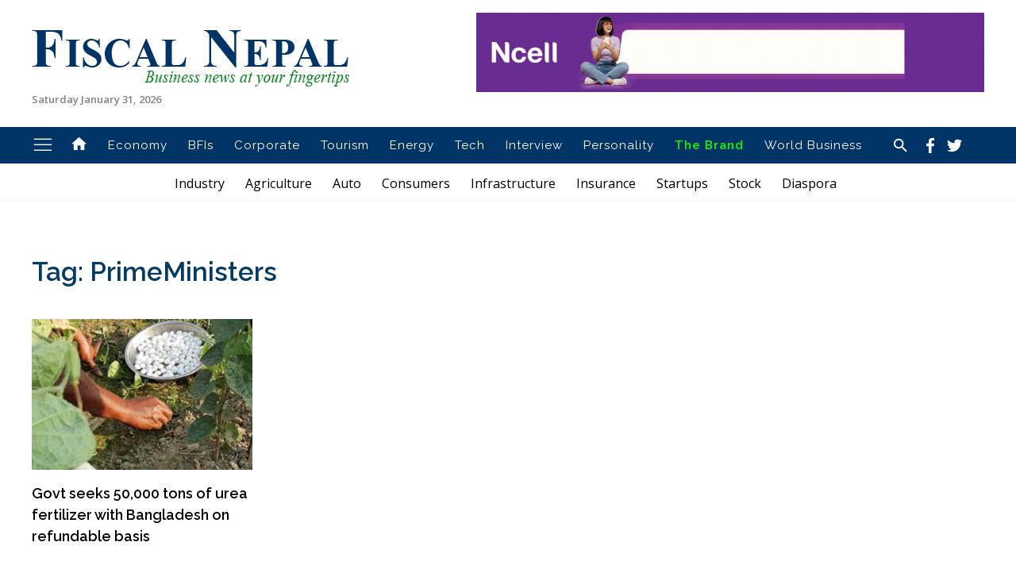

--- FILE ---
content_type: text/html; charset=UTF-8
request_url: https://www.fiscalnepal.com/tag/primeministers/
body_size: 10299
content:
<!doctype html>
<html lang="en-US" prefix="og: https://ogp.me/ns#">
<head>
	<meta charset="UTF-8">
	<meta name="viewport" content="width=device-width, initial-scale=1">
	<link rel="profile" href="https://gmpg.org/xfn/11">
	<meta property="fb:pages" content="103323141371240"/>
  <meta property="fb:app_id" content="346944712970184"/>
	
<!-- Search Engine Optimization by Rank Math - https://rankmath.com/ -->
<title>PrimeMinisters - Fiscal Nepal</title>
<meta name="robots" content="follow, noindex"/>
<meta property="og:locale" content="en_US" />
<meta property="og:type" content="article" />
<meta property="og:title" content="PrimeMinisters - Fiscal Nepal" />
<meta property="og:url" content="https://www.fiscalnepal.com/tag/primeministers/" />
<meta property="og:site_name" content="Fiscal Nepal" />
<meta name="twitter:card" content="summary_large_image" />
<meta name="twitter:title" content="PrimeMinisters - Fiscal Nepal" />
<meta name="twitter:label1" content="Posts" />
<meta name="twitter:data1" content="1" />
<script type="application/ld+json" class="rank-math-schema">{"@context":"https://schema.org","@graph":[{"@type":"Person","@id":"https://www.fiscalnepal.com/#person","name":"Fiscal Nepal"},{"@type":"WebSite","@id":"https://www.fiscalnepal.com/#website","url":"https://www.fiscalnepal.com","name":"Fiscal Nepal","publisher":{"@id":"https://www.fiscalnepal.com/#person"},"inLanguage":"en-US"},{"@type":"CollectionPage","@id":"https://www.fiscalnepal.com/tag/primeministers/#webpage","url":"https://www.fiscalnepal.com/tag/primeministers/","name":"PrimeMinisters - Fiscal Nepal","isPartOf":{"@id":"https://www.fiscalnepal.com/#website"},"inLanguage":"en-US"}]}</script>
<!-- /Rank Math WordPress SEO plugin -->

<link rel="alternate" type="application/rss+xml" title="Fiscal Nepal &raquo; Feed" href="https://www.fiscalnepal.com/feed/" />
<link rel="alternate" type="application/rss+xml" title="Fiscal Nepal &raquo; Comments Feed" href="https://www.fiscalnepal.com/comments/feed/" />
<link rel="alternate" type="application/rss+xml" title="Fiscal Nepal &raquo; PrimeMinisters Tag Feed" href="https://www.fiscalnepal.com/tag/primeministers/feed/" />
<style id='wp-img-auto-sizes-contain-inline-css'>
img:is([sizes=auto i],[sizes^="auto," i]){contain-intrinsic-size:3000px 1500px}
/*# sourceURL=wp-img-auto-sizes-contain-inline-css */
</style>
<style id='wp-emoji-styles-inline-css'>

	img.wp-smiley, img.emoji {
		display: inline !important;
		border: none !important;
		box-shadow: none !important;
		height: 1em !important;
		width: 1em !important;
		margin: 0 0.07em !important;
		vertical-align: -0.1em !important;
		background: none !important;
		padding: 0 !important;
	}
/*# sourceURL=wp-emoji-styles-inline-css */
</style>
<style id='wp-block-library-inline-css'>
:root{--wp-block-synced-color:#7a00df;--wp-block-synced-color--rgb:122,0,223;--wp-bound-block-color:var(--wp-block-synced-color);--wp-editor-canvas-background:#ddd;--wp-admin-theme-color:#007cba;--wp-admin-theme-color--rgb:0,124,186;--wp-admin-theme-color-darker-10:#006ba1;--wp-admin-theme-color-darker-10--rgb:0,107,160.5;--wp-admin-theme-color-darker-20:#005a87;--wp-admin-theme-color-darker-20--rgb:0,90,135;--wp-admin-border-width-focus:2px}@media (min-resolution:192dpi){:root{--wp-admin-border-width-focus:1.5px}}.wp-element-button{cursor:pointer}:root .has-very-light-gray-background-color{background-color:#eee}:root .has-very-dark-gray-background-color{background-color:#313131}:root .has-very-light-gray-color{color:#eee}:root .has-very-dark-gray-color{color:#313131}:root .has-vivid-green-cyan-to-vivid-cyan-blue-gradient-background{background:linear-gradient(135deg,#00d084,#0693e3)}:root .has-purple-crush-gradient-background{background:linear-gradient(135deg,#34e2e4,#4721fb 50%,#ab1dfe)}:root .has-hazy-dawn-gradient-background{background:linear-gradient(135deg,#faaca8,#dad0ec)}:root .has-subdued-olive-gradient-background{background:linear-gradient(135deg,#fafae1,#67a671)}:root .has-atomic-cream-gradient-background{background:linear-gradient(135deg,#fdd79a,#004a59)}:root .has-nightshade-gradient-background{background:linear-gradient(135deg,#330968,#31cdcf)}:root .has-midnight-gradient-background{background:linear-gradient(135deg,#020381,#2874fc)}:root{--wp--preset--font-size--normal:16px;--wp--preset--font-size--huge:42px}.has-regular-font-size{font-size:1em}.has-larger-font-size{font-size:2.625em}.has-normal-font-size{font-size:var(--wp--preset--font-size--normal)}.has-huge-font-size{font-size:var(--wp--preset--font-size--huge)}.has-text-align-center{text-align:center}.has-text-align-left{text-align:left}.has-text-align-right{text-align:right}.has-fit-text{white-space:nowrap!important}#end-resizable-editor-section{display:none}.aligncenter{clear:both}.items-justified-left{justify-content:flex-start}.items-justified-center{justify-content:center}.items-justified-right{justify-content:flex-end}.items-justified-space-between{justify-content:space-between}.screen-reader-text{border:0;clip-path:inset(50%);height:1px;margin:-1px;overflow:hidden;padding:0;position:absolute;width:1px;word-wrap:normal!important}.screen-reader-text:focus{background-color:#ddd;clip-path:none;color:#444;display:block;font-size:1em;height:auto;left:5px;line-height:normal;padding:15px 23px 14px;text-decoration:none;top:5px;width:auto;z-index:100000}html :where(.has-border-color){border-style:solid}html :where([style*=border-top-color]){border-top-style:solid}html :where([style*=border-right-color]){border-right-style:solid}html :where([style*=border-bottom-color]){border-bottom-style:solid}html :where([style*=border-left-color]){border-left-style:solid}html :where([style*=border-width]){border-style:solid}html :where([style*=border-top-width]){border-top-style:solid}html :where([style*=border-right-width]){border-right-style:solid}html :where([style*=border-bottom-width]){border-bottom-style:solid}html :where([style*=border-left-width]){border-left-style:solid}html :where(img[class*=wp-image-]){height:auto;max-width:100%}:where(figure){margin:0 0 1em}html :where(.is-position-sticky){--wp-admin--admin-bar--position-offset:var(--wp-admin--admin-bar--height,0px)}@media screen and (max-width:600px){html :where(.is-position-sticky){--wp-admin--admin-bar--position-offset:0px}}

/*# sourceURL=wp-block-library-inline-css */
</style><style id='global-styles-inline-css'>
:root{--wp--preset--aspect-ratio--square: 1;--wp--preset--aspect-ratio--4-3: 4/3;--wp--preset--aspect-ratio--3-4: 3/4;--wp--preset--aspect-ratio--3-2: 3/2;--wp--preset--aspect-ratio--2-3: 2/3;--wp--preset--aspect-ratio--16-9: 16/9;--wp--preset--aspect-ratio--9-16: 9/16;--wp--preset--color--black: #000000;--wp--preset--color--cyan-bluish-gray: #abb8c3;--wp--preset--color--white: #ffffff;--wp--preset--color--pale-pink: #f78da7;--wp--preset--color--vivid-red: #cf2e2e;--wp--preset--color--luminous-vivid-orange: #ff6900;--wp--preset--color--luminous-vivid-amber: #fcb900;--wp--preset--color--light-green-cyan: #7bdcb5;--wp--preset--color--vivid-green-cyan: #00d084;--wp--preset--color--pale-cyan-blue: #8ed1fc;--wp--preset--color--vivid-cyan-blue: #0693e3;--wp--preset--color--vivid-purple: #9b51e0;--wp--preset--gradient--vivid-cyan-blue-to-vivid-purple: linear-gradient(135deg,rgb(6,147,227) 0%,rgb(155,81,224) 100%);--wp--preset--gradient--light-green-cyan-to-vivid-green-cyan: linear-gradient(135deg,rgb(122,220,180) 0%,rgb(0,208,130) 100%);--wp--preset--gradient--luminous-vivid-amber-to-luminous-vivid-orange: linear-gradient(135deg,rgb(252,185,0) 0%,rgb(255,105,0) 100%);--wp--preset--gradient--luminous-vivid-orange-to-vivid-red: linear-gradient(135deg,rgb(255,105,0) 0%,rgb(207,46,46) 100%);--wp--preset--gradient--very-light-gray-to-cyan-bluish-gray: linear-gradient(135deg,rgb(238,238,238) 0%,rgb(169,184,195) 100%);--wp--preset--gradient--cool-to-warm-spectrum: linear-gradient(135deg,rgb(74,234,220) 0%,rgb(151,120,209) 20%,rgb(207,42,186) 40%,rgb(238,44,130) 60%,rgb(251,105,98) 80%,rgb(254,248,76) 100%);--wp--preset--gradient--blush-light-purple: linear-gradient(135deg,rgb(255,206,236) 0%,rgb(152,150,240) 100%);--wp--preset--gradient--blush-bordeaux: linear-gradient(135deg,rgb(254,205,165) 0%,rgb(254,45,45) 50%,rgb(107,0,62) 100%);--wp--preset--gradient--luminous-dusk: linear-gradient(135deg,rgb(255,203,112) 0%,rgb(199,81,192) 50%,rgb(65,88,208) 100%);--wp--preset--gradient--pale-ocean: linear-gradient(135deg,rgb(255,245,203) 0%,rgb(182,227,212) 50%,rgb(51,167,181) 100%);--wp--preset--gradient--electric-grass: linear-gradient(135deg,rgb(202,248,128) 0%,rgb(113,206,126) 100%);--wp--preset--gradient--midnight: linear-gradient(135deg,rgb(2,3,129) 0%,rgb(40,116,252) 100%);--wp--preset--font-size--small: 13px;--wp--preset--font-size--medium: 20px;--wp--preset--font-size--large: 36px;--wp--preset--font-size--x-large: 42px;--wp--preset--spacing--20: 0.44rem;--wp--preset--spacing--30: 0.67rem;--wp--preset--spacing--40: 1rem;--wp--preset--spacing--50: 1.5rem;--wp--preset--spacing--60: 2.25rem;--wp--preset--spacing--70: 3.38rem;--wp--preset--spacing--80: 5.06rem;--wp--preset--shadow--natural: 6px 6px 9px rgba(0, 0, 0, 0.2);--wp--preset--shadow--deep: 12px 12px 50px rgba(0, 0, 0, 0.4);--wp--preset--shadow--sharp: 6px 6px 0px rgba(0, 0, 0, 0.2);--wp--preset--shadow--outlined: 6px 6px 0px -3px rgb(255, 255, 255), 6px 6px rgb(0, 0, 0);--wp--preset--shadow--crisp: 6px 6px 0px rgb(0, 0, 0);}:where(.is-layout-flex){gap: 0.5em;}:where(.is-layout-grid){gap: 0.5em;}body .is-layout-flex{display: flex;}.is-layout-flex{flex-wrap: wrap;align-items: center;}.is-layout-flex > :is(*, div){margin: 0;}body .is-layout-grid{display: grid;}.is-layout-grid > :is(*, div){margin: 0;}:where(.wp-block-columns.is-layout-flex){gap: 2em;}:where(.wp-block-columns.is-layout-grid){gap: 2em;}:where(.wp-block-post-template.is-layout-flex){gap: 1.25em;}:where(.wp-block-post-template.is-layout-grid){gap: 1.25em;}.has-black-color{color: var(--wp--preset--color--black) !important;}.has-cyan-bluish-gray-color{color: var(--wp--preset--color--cyan-bluish-gray) !important;}.has-white-color{color: var(--wp--preset--color--white) !important;}.has-pale-pink-color{color: var(--wp--preset--color--pale-pink) !important;}.has-vivid-red-color{color: var(--wp--preset--color--vivid-red) !important;}.has-luminous-vivid-orange-color{color: var(--wp--preset--color--luminous-vivid-orange) !important;}.has-luminous-vivid-amber-color{color: var(--wp--preset--color--luminous-vivid-amber) !important;}.has-light-green-cyan-color{color: var(--wp--preset--color--light-green-cyan) !important;}.has-vivid-green-cyan-color{color: var(--wp--preset--color--vivid-green-cyan) !important;}.has-pale-cyan-blue-color{color: var(--wp--preset--color--pale-cyan-blue) !important;}.has-vivid-cyan-blue-color{color: var(--wp--preset--color--vivid-cyan-blue) !important;}.has-vivid-purple-color{color: var(--wp--preset--color--vivid-purple) !important;}.has-black-background-color{background-color: var(--wp--preset--color--black) !important;}.has-cyan-bluish-gray-background-color{background-color: var(--wp--preset--color--cyan-bluish-gray) !important;}.has-white-background-color{background-color: var(--wp--preset--color--white) !important;}.has-pale-pink-background-color{background-color: var(--wp--preset--color--pale-pink) !important;}.has-vivid-red-background-color{background-color: var(--wp--preset--color--vivid-red) !important;}.has-luminous-vivid-orange-background-color{background-color: var(--wp--preset--color--luminous-vivid-orange) !important;}.has-luminous-vivid-amber-background-color{background-color: var(--wp--preset--color--luminous-vivid-amber) !important;}.has-light-green-cyan-background-color{background-color: var(--wp--preset--color--light-green-cyan) !important;}.has-vivid-green-cyan-background-color{background-color: var(--wp--preset--color--vivid-green-cyan) !important;}.has-pale-cyan-blue-background-color{background-color: var(--wp--preset--color--pale-cyan-blue) !important;}.has-vivid-cyan-blue-background-color{background-color: var(--wp--preset--color--vivid-cyan-blue) !important;}.has-vivid-purple-background-color{background-color: var(--wp--preset--color--vivid-purple) !important;}.has-black-border-color{border-color: var(--wp--preset--color--black) !important;}.has-cyan-bluish-gray-border-color{border-color: var(--wp--preset--color--cyan-bluish-gray) !important;}.has-white-border-color{border-color: var(--wp--preset--color--white) !important;}.has-pale-pink-border-color{border-color: var(--wp--preset--color--pale-pink) !important;}.has-vivid-red-border-color{border-color: var(--wp--preset--color--vivid-red) !important;}.has-luminous-vivid-orange-border-color{border-color: var(--wp--preset--color--luminous-vivid-orange) !important;}.has-luminous-vivid-amber-border-color{border-color: var(--wp--preset--color--luminous-vivid-amber) !important;}.has-light-green-cyan-border-color{border-color: var(--wp--preset--color--light-green-cyan) !important;}.has-vivid-green-cyan-border-color{border-color: var(--wp--preset--color--vivid-green-cyan) !important;}.has-pale-cyan-blue-border-color{border-color: var(--wp--preset--color--pale-cyan-blue) !important;}.has-vivid-cyan-blue-border-color{border-color: var(--wp--preset--color--vivid-cyan-blue) !important;}.has-vivid-purple-border-color{border-color: var(--wp--preset--color--vivid-purple) !important;}.has-vivid-cyan-blue-to-vivid-purple-gradient-background{background: var(--wp--preset--gradient--vivid-cyan-blue-to-vivid-purple) !important;}.has-light-green-cyan-to-vivid-green-cyan-gradient-background{background: var(--wp--preset--gradient--light-green-cyan-to-vivid-green-cyan) !important;}.has-luminous-vivid-amber-to-luminous-vivid-orange-gradient-background{background: var(--wp--preset--gradient--luminous-vivid-amber-to-luminous-vivid-orange) !important;}.has-luminous-vivid-orange-to-vivid-red-gradient-background{background: var(--wp--preset--gradient--luminous-vivid-orange-to-vivid-red) !important;}.has-very-light-gray-to-cyan-bluish-gray-gradient-background{background: var(--wp--preset--gradient--very-light-gray-to-cyan-bluish-gray) !important;}.has-cool-to-warm-spectrum-gradient-background{background: var(--wp--preset--gradient--cool-to-warm-spectrum) !important;}.has-blush-light-purple-gradient-background{background: var(--wp--preset--gradient--blush-light-purple) !important;}.has-blush-bordeaux-gradient-background{background: var(--wp--preset--gradient--blush-bordeaux) !important;}.has-luminous-dusk-gradient-background{background: var(--wp--preset--gradient--luminous-dusk) !important;}.has-pale-ocean-gradient-background{background: var(--wp--preset--gradient--pale-ocean) !important;}.has-electric-grass-gradient-background{background: var(--wp--preset--gradient--electric-grass) !important;}.has-midnight-gradient-background{background: var(--wp--preset--gradient--midnight) !important;}.has-small-font-size{font-size: var(--wp--preset--font-size--small) !important;}.has-medium-font-size{font-size: var(--wp--preset--font-size--medium) !important;}.has-large-font-size{font-size: var(--wp--preset--font-size--large) !important;}.has-x-large-font-size{font-size: var(--wp--preset--font-size--x-large) !important;}
/*# sourceURL=global-styles-inline-css */
</style>

<style id='classic-theme-styles-inline-css'>
/*! This file is auto-generated */
.wp-block-button__link{color:#fff;background-color:#32373c;border-radius:9999px;box-shadow:none;text-decoration:none;padding:calc(.667em + 2px) calc(1.333em + 2px);font-size:1.125em}.wp-block-file__button{background:#32373c;color:#fff;text-decoration:none}
/*# sourceURL=/wp-includes/css/classic-themes.min.css */
</style>
<link rel='stylesheet' id='uikit-css -css' href='https://www.fiscalnepal.com/wp-content/themes/fiscalnepal/assets/css/uikit.min.css?ver=03748880a80d24be0346c53dac9de091' media='all' />
<link rel='stylesheet' id='fiscal-nepal-style-css' href='https://www.fiscalnepal.com/wp-content/themes/fiscalnepal/style.css?ver=1.0.0' media='all' />
<link rel='stylesheet' id='responsive-css -css' href='https://www.fiscalnepal.com/wp-content/themes/fiscalnepal/assets/css/responsive.css?ver=03748880a80d24be0346c53dac9de091' media='all' />
<link rel='stylesheet' id='Font-css -css' href='https://www.fiscalnepal.com/wp-content/themes/fiscalnepal/assets/css/material-design-iconic-font.min.css?ver=03748880a80d24be0346c53dac9de091' media='all' />
<link rel="https://api.w.org/" href="https://www.fiscalnepal.com/wp-json/" /><link rel="alternate" title="JSON" type="application/json" href="https://www.fiscalnepal.com/wp-json/wp/v2/tags/134" /><link rel="EditURI" type="application/rsd+xml" title="RSD" href="https://www.fiscalnepal.com/xmlrpc.php?rsd" />

   <meta property="og:title" content="Fiscal Nepal : First Business News Portal in English from Nepal" />
    <meta property="og:site_name" content="Fiscal Nepal : First Business News Portal in English from Nepal" />
    <meta property="og:url" content="https://www.fiscalnepal.com/" />
    <meta property="og:description" content="Fiscal Nepal : First Business News Portal in English from Nepal,  Get connected with us for the current business affairs, analysis and commentary from Nepal's first dedicated business news portal in English." />
    <meta property="og:type" content="article" />
   <meta property="og:image" content="https://www.fiscalnepal.com/wp-content/uploads/2020/08/fb-image.png"/>  
<meta name="description" content="Fiscal Nepal : First Business News Portal in English from Nepal">
		<style type="text/css">
					.site-title,
			.site-description {
				position: absolute;
				clip: rect(1px, 1px, 1px, 1px);
				}
					</style>
		<link rel="icon" href="https://www.fiscalnepal.com/wp-content/uploads/2020/08/cropped-cropped-logo-32x32.png" sizes="32x32" />
<link rel="icon" href="https://www.fiscalnepal.com/wp-content/uploads/2020/08/cropped-cropped-logo-192x192.png" sizes="192x192" />
<link rel="apple-touch-icon" href="https://www.fiscalnepal.com/wp-content/uploads/2020/08/cropped-cropped-logo-180x180.png" />
<meta name="msapplication-TileImage" content="https://www.fiscalnepal.com/wp-content/uploads/2020/08/cropped-cropped-logo-270x270.png" />
  <meta name="google-site-verification" content="NqrvBZkmI5K6280O7-8-wawc-yjZjaTw547SPtsI8So" />
  <!-- Go to www.addthis.com/dashboard to customize your tools -->
<script type="e1d9890e2dc25db6c5e643b0-text/javascript" src="//s7.addthis.com/js/300/addthis_widget.js#pubid=ra-5f2ced4f067bfeab"></script>
<script type="e1d9890e2dc25db6c5e643b0-text/javascript" src='https://platform-api.sharethis.com/js/sharethis.js#property=5f75664dda879800127eb7cb&product=sop' async='async'></script>

<!-- Begin 33Across SiteCTRL -->
<script type="e1d9890e2dc25db6c5e643b0-text/javascript">
var Tynt=Tynt||[];Tynt.push('ahzipcbaGr64bGaKkv7mNO');
(function(){var h,s=document.createElement('script');
s.src='https://cdn.tynt.com/ti.js';
h=document.getElementsByTagName('script')[0];
h.parentNode.insertBefore(s,h);})();
</script>
<!-- End 33Across SiteCTRL -->

<script data-ad-client="ca-pub-8845425427040885" async src="https://pagead2.googlesyndication.com/pagead/js/adsbygoogle.js" type="e1d9890e2dc25db6c5e643b0-text/javascript"></script>
</head>

<script src="/cdn-cgi/scripts/7d0fa10a/cloudflare-static/rocket-loader.min.js" data-cf-settings="e1d9890e2dc25db6c5e643b0-|49"></script><body class="archive tag tag-primeministers tag-134 wp-custom-logo wp-theme-fiscalnepal hfeed" onload="startTimer()" >
<div id="page" class="site">
	<header id="masthead" class="site-header">
		<div class="uk-container">
			<div class="site-branding uk-flex uk-flex-middle uk-flex-between  uk-flex-center">
				<div class="logo">
					<a href="https://www.fiscalnepal.com/" class="custom-logo-link" rel="home"><img width="400" height="71" src="https://www.fiscalnepal.com/wp-content/uploads/2020/08/fn-final-logo.png" class="custom-logo" alt="Fiscal Nepal" decoding="async" /></a>					<p class="site-title"><a href="https://www.fiscalnepal.com/" rel="home">Fiscal Nepal</a></p>
										<p class="site-description">First Business News Portal in English from Nepal</p>
				
				<span>
						Saturday January 31, 2026				</span>

				</div>

				


				<div class="header-ad uk-visible@m">
					 <div class="gam-ad-position-wrap home-header-logo-righth">
		<div class="gam-each-ad" id="gam-ad-3">
		<a href="https://ncellapp.ncell.com.np/9wcBxD?utm_source=online+portal+&#038;utm_medium=Fiscalnepal&#038;utm_id=online+portal" target="_blank"><img src="https://www.fiscalnepal.com/wp-content/uploads/2025/12/640-X-100.gif"/></a>
	</div>
					</div>
				</div>
			</div>
		</div>
		

		<nav id="site-navigation" class="main-navigation" uk-sticky>
			<div class="uk-container">
				<div class="uk-flex uk-flex-middle uk-flex-between uk-flex-wrap">
					<div uk-toggle="target: #offcanvas-push" class="icon nav-icon-8 uk-icon " uk-icon="icon:menu; ratio:1.4"></div>
					
					<div class="menu-menu-1-container"><ul id="primary-menu" class="uk-visible@m uk-flex uk-flex-middle	"><li id="menu-item-543" class="menu-item menu-item-type-custom menu-item-object-custom menu-item-home menu-item-543"><a href="https://www.fiscalnepal.com"><i class="zmdi zmdi-2x zmdi-home"></i></a></li>
<li id="menu-item-2217" class="menu-item menu-item-type-taxonomy menu-item-object-category menu-item-2217"><a href="https://www.fiscalnepal.com/category/economy/">Economy</a></li>
<li id="menu-item-6" class="menu-item menu-item-type-taxonomy menu-item-object-category menu-item-6"><a href="https://www.fiscalnepal.com/category/bfis/">BFIs</a></li>
<li id="menu-item-7" class="menu-item menu-item-type-taxonomy menu-item-object-category menu-item-7"><a href="https://www.fiscalnepal.com/category/corporate/">Corporate</a></li>
<li id="menu-item-9" class="menu-item menu-item-type-taxonomy menu-item-object-category menu-item-9"><a href="https://www.fiscalnepal.com/category/tourism/">Tourism</a></li>
<li id="menu-item-8" class="menu-item menu-item-type-taxonomy menu-item-object-category menu-item-8"><a href="https://www.fiscalnepal.com/category/energy/">Energy</a></li>
<li id="menu-item-12" class="menu-item menu-item-type-taxonomy menu-item-object-category menu-item-12"><a href="https://www.fiscalnepal.com/category/technology/">Tech</a></li>
<li id="menu-item-11" class="menu-item menu-item-type-taxonomy menu-item-object-category menu-item-11"><a href="https://www.fiscalnepal.com/category/interview/">Interview</a></li>
<li id="menu-item-13" class="menu-item menu-item-type-taxonomy menu-item-object-category menu-item-13"><a href="https://www.fiscalnepal.com/category/personality/">Personality</a></li>
<li id="menu-item-14" class="menu-item menu-item-type-taxonomy menu-item-object-category menu-item-14"><a href="https://www.fiscalnepal.com/category/the-brand/">The Brand</a></li>
<li id="menu-item-267" class="menu-item menu-item-type-taxonomy menu-item-object-category menu-item-267"><a href="https://www.fiscalnepal.com/category/world-business/">World Business</a></li>
</ul></div>					
					<div class="header-right uk-flex uk-flex-middle uk-flex-between">
						<a href="#modal-example" uk-toggle >
							<i class="zmdi zmdi-search">	</i>
						</a>
						<div class="social-icons">
							<a href="https://www.facebook.com/NepalFiscal/" target="_blank">
								<i class="zmdi zmdi-facebook">	</i>
							</a>
							<a href="https://twitter.com/FiscalNepal" target="_blank">
								<i class="zmdi zmdi-twitter">	</i>
							</a>		
							<a href="https://www.linkedin.com/in/fiscalnepal" target="_blank">
								<i class="zmdi zmdi-linkedin-play">	</i>
							</a>
						</div>
            
            
            
            
            
            
				</div>	
			</div>
		</nav><!-- #site-navigation -->
	</header><!-- #masthead -->



<section class="trending-tag-menu">
	<div class="uk-container">
	    <div class="uk-flex uk-flex-middle">
	        <div class="menu-secondarymainmenu-container"><ul id="secondarymainmenu" class=""><li id="menu-item-15" class="menu-item menu-item-type-taxonomy menu-item-object-category menu-item-15"><a href="https://www.fiscalnepal.com/category/industry/">Industry</a></li>
<li id="menu-item-16" class="menu-item menu-item-type-taxonomy menu-item-object-category menu-item-16"><a href="https://www.fiscalnepal.com/category/agriculture/">Agriculture</a></li>
<li id="menu-item-18" class="menu-item menu-item-type-taxonomy menu-item-object-category menu-item-18"><a href="https://www.fiscalnepal.com/category/auto/">Auto</a></li>
<li id="menu-item-19" class="menu-item menu-item-type-taxonomy menu-item-object-category menu-item-19"><a href="https://www.fiscalnepal.com/category/consumers/">Consumers</a></li>
<li id="menu-item-21" class="menu-item menu-item-type-taxonomy menu-item-object-category menu-item-21"><a href="https://www.fiscalnepal.com/category/infrastructure/">Infrastructure</a></li>
<li id="menu-item-40" class="menu-item menu-item-type-taxonomy menu-item-object-category menu-item-40"><a href="https://www.fiscalnepal.com/category/insurance/">Insurance</a></li>
<li id="menu-item-42" class="menu-item menu-item-type-taxonomy menu-item-object-category menu-item-42"><a href="https://www.fiscalnepal.com/category/startups/">Startups</a></li>
<li id="menu-item-43" class="menu-item menu-item-type-taxonomy menu-item-object-category menu-item-43"><a href="https://www.fiscalnepal.com/category/stock/">Stock</a></li>
<li id="menu-item-390" class="menu-item menu-item-type-taxonomy menu-item-object-category menu-item-390"><a href="https://www.fiscalnepal.com/category/diaspora/">Diaspora</a></li>
</ul></div>	    </div>
	</div>
  </section>


	
<div id="offcanvas-push" uk-offcanvas="mode: push; overlay: true">
    <div class="uk-offcanvas-bar hk-sidebar-menu">
    	<div class="menu-header" >
          <h3>Menu</h3>
	          <button uk-icon="ratio:1.1" class="uk-offcanvas-close uk-icon uk-close" type="button" uk-close="">
	    </div>
    			<div class="menu-menu-1-container"><ul id="primary-menu" class="menu"><li class="menu-item menu-item-type-custom menu-item-object-custom menu-item-home menu-item-543"><a href="https://www.fiscalnepal.com"><i class="zmdi zmdi-2x zmdi-home"></i></a></li>
<li class="menu-item menu-item-type-taxonomy menu-item-object-category menu-item-2217"><a href="https://www.fiscalnepal.com/category/economy/">Economy</a></li>
<li class="menu-item menu-item-type-taxonomy menu-item-object-category menu-item-6"><a href="https://www.fiscalnepal.com/category/bfis/">BFIs</a></li>
<li class="menu-item menu-item-type-taxonomy menu-item-object-category menu-item-7"><a href="https://www.fiscalnepal.com/category/corporate/">Corporate</a></li>
<li class="menu-item menu-item-type-taxonomy menu-item-object-category menu-item-9"><a href="https://www.fiscalnepal.com/category/tourism/">Tourism</a></li>
<li class="menu-item menu-item-type-taxonomy menu-item-object-category menu-item-8"><a href="https://www.fiscalnepal.com/category/energy/">Energy</a></li>
<li class="menu-item menu-item-type-taxonomy menu-item-object-category menu-item-12"><a href="https://www.fiscalnepal.com/category/technology/">Tech</a></li>
<li class="menu-item menu-item-type-taxonomy menu-item-object-category menu-item-11"><a href="https://www.fiscalnepal.com/category/interview/">Interview</a></li>
<li class="menu-item menu-item-type-taxonomy menu-item-object-category menu-item-13"><a href="https://www.fiscalnepal.com/category/personality/">Personality</a></li>
<li class="menu-item menu-item-type-taxonomy menu-item-object-category menu-item-14"><a href="https://www.fiscalnepal.com/category/the-brand/">The Brand</a></li>
<li class="menu-item menu-item-type-taxonomy menu-item-object-category menu-item-267"><a href="https://www.fiscalnepal.com/category/world-business/">World Business</a></li>
</ul></div>    </div>
</div>


	<main id="primary" class="site-main">
		<section class="section">	
			<div class="uk-container">
									<header class="page-header">
						<h1 class=" page-title entry-title uk-margin-medium-bottom">Tag: <span>PrimeMinisters</span></h1>					</header><!-- .page-header -->
					<div class="grid is-4">


						
<article class="each-news img-medium" id="post-869" class="post-869 post type-post status-publish format-standard has-post-thumbnail hentry category-agriculture category-mainnews category-nations tag-bangladesh tag-conversation tag-fertilizer tag-nepal tag-primeministers tag-urea">
	
			<a class="post-thumbnail" href="https://www.fiscalnepal.com/2020/09/01/869/govt-seeks-50000-tons-of-urea-fertilizer-with-bangladesh-on-refundable-basis/" aria-hidden="true" tabindex="-1">
				<img width="900" height="500" src="https://www.fiscalnepal.com/wp-content/uploads/2020/09/Urea-Final.jpg" class="attachment-post-thumbnail size-post-thumbnail wp-post-image" alt="Govt seeks 50,000 tons of urea fertilizer with Bangladesh on refundable basis" decoding="async" fetchpriority="high" srcset="https://www.fiscalnepal.com/wp-content/uploads/2020/09/Urea-Final.jpg 900w, https://www.fiscalnepal.com/wp-content/uploads/2020/09/Urea-Final-600x333.jpg 600w, https://www.fiscalnepal.com/wp-content/uploads/2020/09/Urea-Final-768x427.jpg 768w" sizes="(max-width: 900px) 100vw, 900px" />			</a>

				<header class="entry-header">
		<h2 class=" title has-text-small uk-margin--bottom"><a href="https://www.fiscalnepal.com/2020/09/01/869/govt-seeks-50000-tons-of-urea-fertilizer-with-bangladesh-on-refundable-basis/" rel="bookmark">Govt seeks 50,000 tons of urea fertilizer with Bangladesh on refundable basis</a></h2>			<div class="entry-meta">
							</div><!-- .entry-meta -->
			</header><!-- .entry-header -->


	<div class="entry-content">
		<!-- <p>KATHMANDU: Nepal has sought Bangladesh’s support of 50,000 tons of urea fertilizer on refundable basis.</p>
<p>The support was sought by Prime Minister K P Sharma Oli with the Prime Minister of Bangladesh Sheikh Hasina today at a telephone conversation held between them this afternoon.</p>
<p>While sharing Nepal’s efforts for scaling up agricultural production, both for domestic consumption and export, Oli stated that Nepal can benefit from Bangladesh’s success story in the field of agriculture.</p>
<p>As per the statement issued by the Ministry of Foreign Affairs late this evening, Bangladeshi Prime Minister Hasina positively took Nepal&#8217;s request for supply of fertilizer for this crop season.</p>
<p>Recalling the fourth BIMSTEC summit held in Nepal, both the Prime Ministers shared views on enhancing regional cooperation for economic development and prosperity.</p>
<p>The two Prime Ministers also underlined the importance of exchanging high-level visits to further promote and strengthen mutually beneficial bilateral relations.</p>
 -->
	</div><!-- .entry-content -->

	<footer class="entry-footer">
			</footer><!-- .entry-footer -->
</article><!-- #post-869 -->
				</div>
			</div>
		</section>
	</main><!-- #main -->


	<footer id="colophon" class="site-footer">
		<div class="uk-container">
			<div class="uk-grid uk-grid-medium" uk-grid>	
				<div class="uk-width-1-3@m">
					<div class="footer-contact">
						<a class="footer-logo" href="/">
							<img src="/wp-content/uploads/2020/08/fiscal-footer-logo.png" alt="Fiscal Nepal- Economy News Portal"  >
						</a>
						<div class="social uk-flex">
							<a href="https://www.facebook.com/NepalFiscal/" target="_blank">
								<i class="zmdi zmdi-facebook">	</i>
							</a>
							<a href="https://twitter.com/FiscalNepal" target="_blank">
								<i class="zmdi zmdi-twitter">	</i>
							</a>
              <a href="https://www.linkedin.com/in/fiscalnepal" target="_blank">
								<i class="zmdi zmdi-linkedin">	</i>
							</a>
								
						</div>
						<p>
								Get connected with us for the current business affairs, analysis and commentary from Nepal's first dedicated business news portal in English.
						</p>
					</div>
				</div>
				<div class="uk-width-1-3@m">
					<h3 class="footer-heading">
						Quick Links
					</h3>
					<div class="footer-links uk-flex  uk-flex-between">
						<ul>
							<li><a href="/category/bfis/">BFIs</a></li>
<li><a href="/category/corporate/">Corporate</a></li>
<li><a href="/category/tourism/">Tourism</a></li>
<li><a href="/category/the-brand/">The Brand</a></li>
<li><a href="/category/articles/">Articles</a></li>
<li><a href="/category/personality/">Personality</a></li>

</ul>
<ul>
<li><a href="/about-us/">About Us</a></li>
<li><a href="/privacy-policy/">Privacy Policy</a></li>
<li><a href="/terms-conditions/">Terms & Conditions</a></li>
<li><a href="/advertise-with-us/">Advertise with Us</a></li>
<li><a href="/contact-us/">Contact Us</a></li>


							
						</ul>
					</div>
				</div>
				<div class="uk-width-1-3@m">
					<h3 class="footer-heading">
						Contact Us
					</h3>
					<div class="contact-address">
						<strong>
							Sub Ventures Pvt.Ltd
						</strong>
						<ul>
							<li>
								<strong>DoIB Registration:</strong>  1977/077-078
							</li>
                            <li>
								<strong>Executive Editor :</strong>  Umesh Poudel
							</li>
							
							<li>
								<strong>Address: </strong> Dhumbarahi- 4, Kathmandu 
							</li>
							<li>
									<strong>Email: </strong> <a href="/cdn-cgi/l/email-protection" class="__cf_email__" data-cfemail="7811161e17381e110b1b1914161d081914561b1715">[email&#160;protected]</a>
							</li>
              <li>
									<strong>Website: </strong> www.fiscalnepal.com
							</li>
						</ul>
						<a href="https://www.fiscalnepal.com/our-team/" style="background:#ccc; padding:10px; display:block; text-align:center;"> View All </a>
					</div>
				</div>
			</div>
		</div>
		
	</footer>
	<div class="last-footer uk-text-small">
		<div class="uk-container">
			<div class="uk-text-center">
				<p>
					© Copyright 2020. FiscalNepal.com. Website Design and Developed by <a href="https://www.genesiswtech.com" target="_blank">Genesis Web Technology</a>
				</p>
			</div>
		</div>
	</div>
</div><!-- #page -->



<!-- This is the modal -->
<div id="modal-example" uk-modal>
    <div class="uk-modal-dialog uk-modal-body">
        <button class="uk-modal-close-default" type="button" uk-close></button>
        <h2 class="uk-modal-title">Search</h2>
        <form class="search-site new-search" role="search" method="get" id="searchform" action="/" >
            <div class="uk-margin">
                <div class="uk-position-relative">
                    <span class="uk-form-icon" uk-icon="icon: search"></span>
                    <input class="uk-input" name="s" id="search" type="text" placeholder="Search">
                </div>
            </div>
            <button type="submit" class="uk-btn search-btn cap ">Search</button>
        </form>
    </div>
</div>


 <button onclick="if (!window.__cfRLUnblockHandlers) return false; topFunction()" id="myBtn" title="Go to top" data-cf-modified-e1d9890e2dc25db6c5e643b0-="">
 	<i class="zmdi zmdi-chevron-up"></i>
	 
	 </button> 
<script data-cfasync="false" src="/cdn-cgi/scripts/5c5dd728/cloudflare-static/email-decode.min.js"></script><script type="speculationrules">
{"prefetch":[{"source":"document","where":{"and":[{"href_matches":"/*"},{"not":{"href_matches":["/wp-*.php","/wp-admin/*","/wp-content/uploads/*","/wp-content/*","/wp-content/plugins/*","/wp-content/themes/fiscalnepal/*","/*\\?(.+)"]}},{"not":{"selector_matches":"a[rel~=\"nofollow\"]"}},{"not":{"selector_matches":".no-prefetch, .no-prefetch a"}}]},"eagerness":"conservative"}]}
</script>
<script src="https://www.fiscalnepal.com/wp-content/themes/fiscalnepal/assets/js/jquery-2.0.0.js?ver=20151215" id="jquery-js-js" type="e1d9890e2dc25db6c5e643b0-text/javascript"></script>
<script src="https://www.fiscalnepal.com/wp-content/themes/fiscalnepal/assets/js/uikit.min.js?ver=20151215" id="uikit-js-js" type="e1d9890e2dc25db6c5e643b0-text/javascript"></script>
<script src="https://www.fiscalnepal.com/wp-content/themes/fiscalnepal/assets/js/readingTimeLeft.js?ver=20151215" id="uikit-read-js" type="e1d9890e2dc25db6c5e643b0-text/javascript"></script>
<script src="https://www.fiscalnepal.com/wp-content/themes/fiscalnepal/assets/js/uikit-icons.min.js?ver=20151215" id="uikit-Iconjs-js" type="e1d9890e2dc25db6c5e643b0-text/javascript"></script>
<script src="https://www.fiscalnepal.com/wp-content/themes/fiscalnepal/assets/js/main.js?ver=20151215" id="uikit-main-js" type="e1d9890e2dc25db6c5e643b0-text/javascript"></script>
<script id="wp-emoji-settings" type="application/json">
{"baseUrl":"https://s.w.org/images/core/emoji/17.0.2/72x72/","ext":".png","svgUrl":"https://s.w.org/images/core/emoji/17.0.2/svg/","svgExt":".svg","source":{"concatemoji":"https://www.fiscalnepal.com/wp-includes/js/wp-emoji-release.min.js?ver=03748880a80d24be0346c53dac9de091"}}
</script>
<script type="e1d9890e2dc25db6c5e643b0-module">
/*! This file is auto-generated */
const a=JSON.parse(document.getElementById("wp-emoji-settings").textContent),o=(window._wpemojiSettings=a,"wpEmojiSettingsSupports"),s=["flag","emoji"];function i(e){try{var t={supportTests:e,timestamp:(new Date).valueOf()};sessionStorage.setItem(o,JSON.stringify(t))}catch(e){}}function c(e,t,n){e.clearRect(0,0,e.canvas.width,e.canvas.height),e.fillText(t,0,0);t=new Uint32Array(e.getImageData(0,0,e.canvas.width,e.canvas.height).data);e.clearRect(0,0,e.canvas.width,e.canvas.height),e.fillText(n,0,0);const a=new Uint32Array(e.getImageData(0,0,e.canvas.width,e.canvas.height).data);return t.every((e,t)=>e===a[t])}function p(e,t){e.clearRect(0,0,e.canvas.width,e.canvas.height),e.fillText(t,0,0);var n=e.getImageData(16,16,1,1);for(let e=0;e<n.data.length;e++)if(0!==n.data[e])return!1;return!0}function u(e,t,n,a){switch(t){case"flag":return n(e,"\ud83c\udff3\ufe0f\u200d\u26a7\ufe0f","\ud83c\udff3\ufe0f\u200b\u26a7\ufe0f")?!1:!n(e,"\ud83c\udde8\ud83c\uddf6","\ud83c\udde8\u200b\ud83c\uddf6")&&!n(e,"\ud83c\udff4\udb40\udc67\udb40\udc62\udb40\udc65\udb40\udc6e\udb40\udc67\udb40\udc7f","\ud83c\udff4\u200b\udb40\udc67\u200b\udb40\udc62\u200b\udb40\udc65\u200b\udb40\udc6e\u200b\udb40\udc67\u200b\udb40\udc7f");case"emoji":return!a(e,"\ud83e\u1fac8")}return!1}function f(e,t,n,a){let r;const o=(r="undefined"!=typeof WorkerGlobalScope&&self instanceof WorkerGlobalScope?new OffscreenCanvas(300,150):document.createElement("canvas")).getContext("2d",{willReadFrequently:!0}),s=(o.textBaseline="top",o.font="600 32px Arial",{});return e.forEach(e=>{s[e]=t(o,e,n,a)}),s}function r(e){var t=document.createElement("script");t.src=e,t.defer=!0,document.head.appendChild(t)}a.supports={everything:!0,everythingExceptFlag:!0},new Promise(t=>{let n=function(){try{var e=JSON.parse(sessionStorage.getItem(o));if("object"==typeof e&&"number"==typeof e.timestamp&&(new Date).valueOf()<e.timestamp+604800&&"object"==typeof e.supportTests)return e.supportTests}catch(e){}return null}();if(!n){if("undefined"!=typeof Worker&&"undefined"!=typeof OffscreenCanvas&&"undefined"!=typeof URL&&URL.createObjectURL&&"undefined"!=typeof Blob)try{var e="postMessage("+f.toString()+"("+[JSON.stringify(s),u.toString(),c.toString(),p.toString()].join(",")+"));",a=new Blob([e],{type:"text/javascript"});const r=new Worker(URL.createObjectURL(a),{name:"wpTestEmojiSupports"});return void(r.onmessage=e=>{i(n=e.data),r.terminate(),t(n)})}catch(e){}i(n=f(s,u,c,p))}t(n)}).then(e=>{for(const n in e)a.supports[n]=e[n],a.supports.everything=a.supports.everything&&a.supports[n],"flag"!==n&&(a.supports.everythingExceptFlag=a.supports.everythingExceptFlag&&a.supports[n]);var t;a.supports.everythingExceptFlag=a.supports.everythingExceptFlag&&!a.supports.flag,a.supports.everything||((t=a.source||{}).concatemoji?r(t.concatemoji):t.wpemoji&&t.twemoji&&(r(t.twemoji),r(t.wpemoji)))});
//# sourceURL=https://www.fiscalnepal.com/wp-includes/js/wp-emoji-loader.min.js
</script>

<!-- Global site tag (gtag.js) - Google Analytics -->
<script async src="https://www.googletagmanager.com/gtag/js?id=UA-175461138-1" type="e1d9890e2dc25db6c5e643b0-text/javascript"></script>
<script type="e1d9890e2dc25db6c5e643b0-text/javascript">
  window.dataLayer = window.dataLayer || [];
  function gtag(){dataLayer.push(arguments);}
  gtag('js', new Date());

  gtag('config', 'UA-175461138-1');
</script>

<script type="e1d9890e2dc25db6c5e643b0-text/javascript">
//Get the button:
mybutton = document.getElementById("myBtn");

// When the user scrolls down 20px from the top of the document, show the button
window.onscroll = function() {scrollFunction()};

function scrollFunction() {
  if (document.body.scrollTop > 20 || document.documentElement.scrollTop > 20) {
    mybutton.style.display = "block";
  } else {
    mybutton.style.display = "none";
  }
}

// When the user clicks on the button, scroll to the top of the document
function topFunction() {
  document.body.scrollTop = 0; // For Safari
  document.documentElement.scrollTop = 0; // For Chrome, Firefox, IE and Opera
} 
</script>

<script src="/cdn-cgi/scripts/7d0fa10a/cloudflare-static/rocket-loader.min.js" data-cf-settings="e1d9890e2dc25db6c5e643b0-|49" defer></script></body>
</html>


<!-- Dynamic page generated in 0.556 seconds. -->
<!-- Cached page generated by WP-Super-Cache on 2026-01-31 14:28:30 -->


--- FILE ---
content_type: text/html; charset=utf-8
request_url: https://www.google.com/recaptcha/api2/aframe
body_size: 267
content:
<!DOCTYPE HTML><html><head><meta http-equiv="content-type" content="text/html; charset=UTF-8"></head><body><script nonce="IaPpIc8Z6L4jZ1s7GdeTxg">/** Anti-fraud and anti-abuse applications only. See google.com/recaptcha */ try{var clients={'sodar':'https://pagead2.googlesyndication.com/pagead/sodar?'};window.addEventListener("message",function(a){try{if(a.source===window.parent){var b=JSON.parse(a.data);var c=clients[b['id']];if(c){var d=document.createElement('img');d.src=c+b['params']+'&rc='+(localStorage.getItem("rc::a")?sessionStorage.getItem("rc::b"):"");window.document.body.appendChild(d);sessionStorage.setItem("rc::e",parseInt(sessionStorage.getItem("rc::e")||0)+1);localStorage.setItem("rc::h",'1769849013852');}}}catch(b){}});window.parent.postMessage("_grecaptcha_ready", "*");}catch(b){}</script></body></html>

--- FILE ---
content_type: text/css
request_url: https://www.fiscalnepal.com/wp-content/themes/fiscalnepal/style.css?ver=1.0.0
body_size: 8091
content:
/*!
Theme Name: fiscal-nepal
Theme URI: http://underscores.me/
Author: Underscores.me
Author URI: http://underscores.me/
Description: Description
Version: 1.0.0
Tested up to: 5.4
Requires PHP: 5.6
License: GNU General Public License v2 or later
License URI: LICENSE
Text Domain: fiscal-nepal
Tags: custom-background, custom-logo, custom-menu, featured-images, threaded-comments, translation-ready

This theme, like WordPress, is licensed under the GPL.
Use it to make something cool, have fun, and share what you've learned.

fiscal-nepal is based on Underscores https://underscores.me/, (C) 2012-2020 Automattic, Inc.
Underscores is distributed under the terms of the GNU GPL v2 or later.

Normalizing styles have been helped along thanks to the fine work of
Nicolas Gallagher and Jonathan Neal https://necolas.github.io/normalize.css/
*/

/*--------------------------------------------------------------
>>> TABLE OF CONTENTS:
----------------------------------------------------------------
# Generic
	- Normalize
	- Box sizing
# Base
	- Typography
	- Elements
	- Links
	- Forms
## Layouts
# Components
	- Navigation
	- Posts and pages
	- Comments
	- Widgets
	- Media
	- Captions
	- Galleries
# plugins
	- Jetpack infinite scroll
# Utilities
	- Accessibility
	- Alignments

--------------------------------------------------------------*/

/*--------------------------------------------------------------
# Generic
--------------------------------------------------------------*/

/* Normalize
--------------------------------------------- */

/*! normalize.css v8.0.1 | MIT License | github.com/necolas/normalize.css */

/* Document
	 ========================================================================== */

/**
 * 1. Correct the line height in all browsers.
 * 2. Prevent adjustments of font size after orientation changes in iOS.
 */


 @import url('https://fonts.googleapis.com/css2?family=Open+Sans:wght@400;600&family=Raleway:ital,wght@0,400;0,600;1,400&display=swap');
  @font-face {
    font-family: 'ProductSans-Regular';
    src: url('./assets/fonts/ProductSans-Regular.woff2') format('woff2'),
        url('./assets/fonts/ProductSans-Regular.woff') format('woff');
    font-weight: normal;
    font-style: normal;
    font-display: swap;
}

@font-face {
    font-family: 'ProductSans-Medium';
    src: url('./assets/fonts/ProductSans-Medium.woff2') format('woff2'),
        url('./assets/fonts/ProductSans-Medium.woff') format('woff');
    font-weight: 500;
    font-style: normal;
    font-display: swap;
}

* {
	-webkit-box-sizing: border-box;
	   -moz-box-sizing: border-box;
	        box-sizing: border-box;
}

p {
	font-size: 	16px;
	line-height: 1.8;
}
body {
 font-family: 'Open Sans', sans-serif;

}


h1,h2,h3,h4,h6,h5 {
	font-family: 'Raleway', sans-serif;
	font-weight: 600;	
}
a:hover,
a:focus,
a{
	text-decoration: none;

}

.grid {
	display: grid;
	grid-gap:30px;
}

.is-4 {
	grid-template-columns:repeat(4,1fr);
}
.is-2 {
	grid-template-columns:repeat(2,1fr);
}
 .site-header {
 	    padding: 16px 0 0 0;
 }

 .main-navigation {
 	margin-top:24px;
 	background:#003366;
 	color: #fff;
 }

 .main-navigation > div > div > div >   ul {
 	margin:0;
 	padding:0;
 	list-style: none;
 }
.main-navigation > div > div > div >  ul > li {
	position: relative;	
}
.uk-offcanvas-bar > div > ul > li {
	position: relative;	
}

.uk-offcanvas-bar > div > ul > li > ul {
	background: #0000004f;
	padding-top: 8px;
	display: none;
	list-style-type: 	none;
	margin:0;
}

.uk-offcanvas-bar > div > ul > li > ul > li > a{
	display: block;
	color: 	#fff;
	padding: 6px 0 6px 12px;
}

.main-content-area {
	margin: 26px 0;
}

.uk-offcanvas-bar > div > ul > li.menu-item-has-children span {
	position: absolute;
	right: 0;
	top: 0;
	background: #0000004f;
	height: 40px;
	width: 40px;
	cursor: pointer;
	text-align: center;
	line-height: 40px;
	z-index: 1;
}


.main-navigation > div > div > div >  ul > li > ul {
	position: absolute;	
	top:100%;
	left: 0;	
	list-style-type: 	none;
	width: 250px;	
	background:#001d3a;
	top: 130%;
	left: 0;
	width: 200px;
	margin: 0;
	padding: 0;
	list-style: none;
	visibility: hidden;
	opacity: 0;
	-webkit-transition: 0.3s linear;
	-moz-transition: 0.3s linear;
	-ms-transition: 0.3s linear;
	-o-transition: 0.3s linear;
	transition: 0.3s linear;
	box-shadow: 0 5px 15px rgba(0,0,0,.08);
	
}
.main-navigation > div > div > div >  ul > li > ul > li  > a {
	color: 	#fff;
	padding: 8px 17px;
	display: block;
}
.main-navigation > div > div > div >  ul > li > ul > li  > a:hover{
	opacity: 	.8;
}
.main-navigation > div > div > div >  ul > li:hover > ul {
	opacity: 	1;
	visibility: visible;	
	top:100%;
}

.main-navigation > div > div > div >  ul > li > a {
	color: #fff;
	padding: 10px;
	display: block;
	font-size: 15px;
	letter-spacing: 1px;
	margin-right: 6px;
	font-family: 'Raleway', sans-serif;
	font-weight:500;
}
 .main-navigation > div > div > div > ul > li:hover > a,
 .main-navigation > div > div > div > ul > li:hover, 
 .main-navigation > div > div > div > ul > li.current-menu-item > a {
 	background: #00000040;
    color: #fff;
 }
 .main-navigation > div > div > div > ul > li:hover span {
 	color: #003366	;
 }
.trending-tag-menu > div > div > div {
	width: calc(100% - -9px);
}
.trending-tag-menu ul {
	list-style-type: none;
	margin-bottom: 0;
	margin: 0;
	padding: 0;
	display: -webkit-box;
	display: flex;
	white-space: nowrap;
	overflow-x: auto;
	overflow-y: hidden;
	justify-content: center;
}
.trending-tag-menu ul li {
	padding: 10px;
	display: inline-block;
	margin-right: 6px;
}
.trending-tag-menu ul li a {
	color: #000;
	font-size: 16px;
}
.bifs__section .main__news--container .news img {
	height: 400px !important;
	margin-bottom: 15px;
}

 .trending-tag-menu ul li a:hover {
 	color:#003366;
 }

 .trending-tag-menu {
 	border-bottom: 1px solid #f1f1f1;
    padding-top: 3px;
    padding-bottom: 0px;
    margin-bottom: 29px;
    background: #0000;
 }
.main-navigation > div > div > div.menu-menu-1-container {
	margin-right: 	auto;
}

 .special-over-image {
 	position: relative;
 	bottom:50px;
 	left:0;
 	width:100%;
 	text-align: center;
 }
.special__news--header {
	font-size: 51px;
	line-height: 1.2;
}
.special__news--header  a {
	color: 	#000;
}
.special__news .anchor-text:hover {
	color: #002e5c	;
}

  .special-over-image  a{
 	color: #fff !important;
 }

 .nav-icon-8  {
 	margin-right: 12px;	
 	cursor: pointer;	
 	padding:7px 0;
 }

 .uk-offcanvas-bar {
 	background: #002e5c;
 	padding: 0;	
 }
 .uk-offcanvas-bar > div > ul {
 	margin:0;
 	padding:0 0 0 0;
 	list-style-type: 	none;
 }
 .uk-offcanvas-bar .menu-header {
 	    background: #26a823;
 	    color: 	#fff;
    padding: 12px 21px;
    margin-bottom: 	12px;
 }
 .uk-offcanvas-bar .menu-header h3 {
 	margin: 0;	
 }
 .uk-offcanvas-bar .menu-header button {
 	color: 	#fff;
 	top:17px;
 }

.uk-offcanvas-bar > div > ul > li {
	border-bottom: 1px solid #cccccc0f;
}
.uk-offcanvas-bar > div > ul > li:hover a  {
	    background: #ffffff12;
	    display: 	block;
}
.uk-offcanvas-bar > div > ul > li > a {
	font-size: 	16px;
	padding-left: 12px;
	display: block;	
	padding-bottom: 8px;
	padding-top: 10px;
}
.header-right a {
	color: 	#fff;
	font-size: 23px;
	display: inline-block;	
	margin-right: 	12px;
}

.header-right a:hover {
	opacity: 	.8;
}
.social-icons {
	margin-left: 	12px;
}

.special__news-container {
	color: 	#fff;
}
.special__news   p.sub-content {
	font-size: 19px;
	line-height: 1.8;
	margin: 0 0 13px 0;
}

.special__news  p.uk-text-small {
	font-weight: bold;
	width: 50%;
	margin: auto;
	padding-top:12px;
	margin-bottom: 19px;	
	border-top: 1px solid #000;
}
.special-over-image p.uk-text-small {
	border-top: 	1px solid #ffffff7a;
}
.special__news-container p.uk-text-small i {
	display: inline-block;	
	margin-right:9px;
	font-size: 	16px;
}

.special__news  .anchor-text {
	color: 	#000;
}
.special__news-container >  a {
	font-weight: 	bold;
}

.anchor-text {
	font-weight: 	bold;
}

.special__news-cover::before {
	display: block;
	content: '';
	width: 100%;
	height: 100%;
	bottom: 0;
	position: absolute;
	background: linear-gradient(to bottom, #0000 30%, #000 100%);
}

.site-header .logo a.custom-logo-link  {
	display: block;	
}

/*.site-header span {
	display: block;
	padding-top: 10px;
	text-align: left;
	color: #3333339c;
	font-weight: 600;
	font-size: 14px;
}*/

.site-header span {
    display: block;
    padding-top: 7px;
    text-align: left;
    color: #3333339c;
    font-weight: 600;
    font-size: 13px;
    margin-bottom: -20px;
}

.special__news-cover img {
	opacity: 	0;
	visibility: hidden;	
}

.hero-bg  {
	-webkit-background-size: 	cover;
	     -o-background-size: 	cover;
	        background-size: 	cover;
	background-repeat: 	no-repeat;
	background-position: center center;
}

.latest__news {
		z-index: 	27;
}
.section {
	padding:40px 0;
}

.main__section  .main__news--container div h3 {
	padding:0px 0 25px 0;
}
.main__news--container img {
	width: 100%;	
	object-fit:cover;
}

.img-height {
	height: 330px;
	display: block;
	
}
.main__news--container .news   img {
	height: 100%;
}
.has-text-medium {
    font-size: 30px;
    line-height: 1.34;
}

.has-text-small {
	font-size: 	20px;
    line-height: 1.5;
}

.has-text-x-small {
	line-height: 1.54;
	font-size: 16px	;
}
.title a {
	color: 	#000;
}
.title a:hover {
	color: #043b63	;
}

 .mx-auto {
 	margin:0 40px;
 }
.main__news--container p {
	margin: 22px 0 23px;
}

.is-related {
	margin-top: 40px;
}
 .news-header {
 	margin: 0 0 20px 0;	
 	display: block;	
 	border-bottom: 1px solid #3bab3e;
 }

 .forex-tab ul {
 	margin: 0;	
 	padding: 0;	
 	list-style-type: none;	
 	display: flex;
 	-webkit-flex-wrap: 	wrap;
 		    -ms-flex-wrap: 	wrap;
 		        flex-wrap: 	wrap;	
 }

 .forex-tab ul li {
	padding: 10px 10px;
	font-size: 13px;
	font-weight:600;
	background: #f1f1f1;
	cursor: pointer;	
}
 .forex-tab ul li.is-active, 
 .forex-tab ul li:hover {
 	background:#043b63;
 	color: #fff;
 }
 .news-header ins {
 	    color: #393;
       background: none;
 }
.tab-content table {
	width: 100%;
	margin-top: 23px;
}

 .tab-content  table thead th{
 	    background-color: #043b63;
    color: #fff;
        padding: 9px 12px;
 }

 .tab-content {
 	display: none;	
 }

 .tab-content.is-active {
 	display: 	block;
 }
 .tab-content  table.uk-table td {
	padding: 11px 12px;
	vertical-align: top;
	font-size: 12px;
}

 .font-small {
 	font-size: 	25px;
 }
 .news-header span {
 	display: inline-block;
 	padding-bottom:12px;	
 	position: relative;	
 	color: 	#043b63;
 }
 .news-header span:before {
 	display: 	block;
 	width:100%;
 	height: 	2px;
 	position: absolute;	
 	bottom:-2px;
 	left:0;
 	background:#043b63;
 	content: 	'';
 }

 .list-news {
 	margin: 0 0  0 0 ;	
 	padding: 0;	
 	list-style: none;	
 }
 .thumb-img {
    height: 70px;
    margin-right: 10px;
    flex: 2;
    width: 98px;
}
 .thumb-img img {
 	height: 	100%;
 	object-fit:cover;
 	width: 100%;
 }
 .thumb-title {
 	-webkit-flex:4;
 	    -ms-flex:4;
 	        flex:4;
 }

.list-news li {
	border-top: 	1px solid #f1f1f1;
	padding: 14px 0;
}
.list-news li:first-child {
	padding-top: 0;	
	border-top: 	none;
}

 .each-news img {
 	height: 100%;	
 	width: 100%;	
 	object-fit:cover;
 }


.blog-img  {
	border-radius: 50%;
	overflow: hidden;
}

.blog-img {
	margin: 0 0 0 auto;
	max-width: 60px;
	max-height: 60px;
	text-align: center;
	color: #fff;
	flex: 1;
	height: 60px;
}
.blog-detail {
	flex:2;
	margin-left: 20px;
}

.blog-img img {
	width: 100%;
	object-fit:cover;
	height: 100%;
}

 .each-news > a {
 	display: 	block;
 	margin-bottom: 	16px;
 }

 .category-header h2  {
 	position: relative;	
 }
 .category-header h2 span, .entry-title {
 	position: relative;	
 	background:#fff;
 	color:#043b63;
 	font-size: 33px;
    padding-right: 20px;
 	z-index: 	1;
 }

.category-header h2:before {
    width: 100%;
    height: 1px;
    content: '';
    position: absolute;
    top: 22px;
    left: 0;
    background: #C00;
}

.brand-news-wrap {
	/* height: 80%; */
	background: #fff;
	top: 50%;
	position: relative;
	z-index: 1;
	left: 0;
	width: 500px;
	transform: translateY(-50%);
}
.brand-news-wrap p {
	    font-size: 16px;
	    margin-bottom: 0;
    line-height: 1.7;
}
.brand-news img, .brand-news {
	width:100%;
	height: 100%;
	object-fit:cover;
}

.is-related .thumbnail-news {
	padding:0;
}
.blog-post {
	padding:20px 0;
	border-top:1px solid #f1f1f1;
}
.blog__section .blog-post:first-child {
	padding-top: 0;
	border-top: none;
}



.home-after-bfis-news {
	border: 1px solid #3333331c;
}

.personality__section {
	position: relative;
}
.personality__section::before {
	background: #f1f1f1;
	content: "";
	position: absolute;
	top: 120px;
	left: 0;
	width: 100%;
	height: calc(100% - 120px);
	z-index: -1;
}
.personality-news-wrap {
	padding: 40px;
	margin-top: 120px;	
	background: #f1f1f1;
}

.personality--header {
	color: #00336640;
	font-size: 112px;
	position: absolute;
	left: 50%;
	z-index: 1;
	top: -20px;
	text-shadow: 1px 1px 1px #00000008;
}

.news a {
	display: 	block;
}
.is-related {
	margin-top:30px;
}
.toursim__section .main__news--container .uk-text-left {
	position: absolute;	
	bottom:30px;
	color: 	#fff;
	left:30px;
}
.toursim__section .main__news--container .uk-text-left h3 {
	padding: 	0;
	margin: 0;	
}
.toursim__section .main__news--container .uk-text-left a {
	color:#fff;
}



.toursim__section .main__news--container .news::before {
	display: block;
	content: '';
	width: 100%;
	height: 100%;
	bottom: 0;
	position: absolute;
    background: linear-gradient(to bottom, #0000 30%, #000 100%);
}

.interview__section {
	padding:50px 0;
	background:#335c85;
	color:#fff; 
}
.interview__section .category-header h2:before {
	background: #fff;
}
.interview__section .category-header h2 span {
	background:#335c85;
	color: 	#fff;
}
.interview__section .title a {
	color: 	#fff;
}

.interview__section .each-news {
	margin-bottom: 	15px;
}

.site-footer {
	background:#e3e3e3;
	padding:60px 0;
}

.footer-contact .footer-logo {
	display:block;
}

.social a {
	display: inline-block;
	color: #000;
	font-size: 21px;
	border: 2px solid #000;
	width: 40px;
	height: 40px;
	line-height: 40px;
	margin-right: 12px;
	margin-top: 21px;
	-webkit-border-radius: 100%;
	border-radius: 100%;
	text-align: center;
	vertical-align: middle;
}
.uk-offcanvas-overlay::before { 
	background: rgba(0, 0, 0, 0.57);
}
.social a:hover {
	background:#335c85;
	color:#fff;
	border:transparent;
}
.footer-contact p {
	font-size: 	16px;
}

.footer-links ul {
	margin:0;
	padding:0;
	list-style-type: 	none;
}

.footer-heading {
	font-weight:bold;
	font-size: 	20px;
	text-transform: 	uppercase;
}

.personality-news-wrap p {
	line-height: 1.8;
}

.footer-links ul li {
	display: block;
	margin-bottom: 5px;
}
.footer-links ul li a {
	color:#000;
	font-size: 15px;
}
.footer-links ul li a:hover {
	color:#335c85;
}
.contact-address h4 {
	margin: 0;	
}

.interview__section .main__news--container i {
	left: 0;
	position: absolute;
	bottom: -50px;
	text-align: center;
	width: 100%;
	font-size: 112px;
}


.contact-address > strong {
	font-weight: bold;
	display: block;
	margin-bottom: 7px;
	font-size: 18px;
	color: #335c85;
}
.contact-address ul {
	margin: 0;	
	padding: 0;	
	list-style: none;	
}
.contact-address ul li {
	line-height: 	1.7;
}


.are-large > a {
	height: 400px;
}
.are-large h3 a {
	color: #fff;
}
.are-large h3 {
	line-height: 1.5;
	padding:20px;
}
.are-large h3 a:hover {
	color: #fff;
}


.are-large::before {
	display: block;
	content: '';
	width: 100%;
	height: 100%;
	bottom: 0;
	position: absolute;
	background: linear-gradient(to bottom, #0000 30%, #000 100%);
}

.img-small > a {
	height: 150px;
}

.img-medium > a {
	height: 190px;
}
.cooperate-news-wrap {
	height: 100%;
	padding: 20px 40px;
	box-sizing: border-box;
}

.post-date {
	    border-top: 1px solid #0033663d;
    padding-top: 22px;
    font-size: 13.3px;
    color: #0000007a;

}
.writers i {
	margin:0 5px 0 0;
	
}
.writers  {
	padding-top:9px;
	font-size: 14px;
	font-weight: bold;
}



.post-date i {
	display: inline-block;
	vertical-align: middle;
	margin-right: 8px;
	font-size: 19px;
}
.blog--wrap .thumbnail-news {
	padding: 0 0;
} 


.blog--wrap .thumbnail-news:first-child {
	padding-top: 0;
}
.blog--wrap .thumbnail-news .thumb-img {
	height: 77px;
}

.startup--news {
	margin-top: 20px;
}

.opinion--wrap .thumb-img img {
	-webkit-border-radius: 100%;
	border-radius: 100%;

}

.opinion-section {
	    background: #507396;
    padding: 22px;
}


.interview__section .news > a {
	margin-bottom: 35px;
}
.interview__section  .main__news--container p {
	margin: 9px 0 0 0;
}
.opinion-section .category-header h2 span {
	    background: #507396;
}
.last-footer {
	padding-top: 15px;
	font-size: 12px;
}
.last-footer p {
	font-size: 14px;
}

.tech--news .each-news {
	margin-bottom: 20px;
}
.opinion-section {
	margin-bottom: 20px;
}


.c-article-header {
	padding:0;
	position: relative;
}
.facebook-comment {
	margin-top: 30px;	
	text-align: center;	
}
.facebook-comment h3 {
	text-align: left;	
	margin-bottom: 	20px;
	color:#003366;
	font-weight: bold;	
}

.comments-area {
	margin-top: 40px;	
}
.comments-area .comment-reply-title {
	margin-bottom: 	20px;
	display: flex;	
	-webkit-justify-content: 	space-between;
	        justify-content: 	space-between;
	color:#003366;
	margin: 0;	
	font-weight: bold;
}
.comments-area .comment-reply-title a {
    background: #f0506e;
    color: #fff;
    font-size: 12px;
    -webkit-border-radius: 	3px;
            border-radius: 	3px;
    display: inline-block;
    padding: 13px;
    font-weight: bold;
    text-transform: uppercase;
}
.comments-area .comment-reply-title a:hover {
	opacity: 	.8;
}
.c-tag {
	background: #0a9d06;
	display: inline-block;
	color: #fff;
	padding: 10px 17px;
	border-radius: 2px;
	font-weight: 600;
	margin-top:40px;
}
a.c-tag:hover {
	color: 	#fff;
	opacity: 	.8;
}
.font-opensans {
 font-family: 'Open Sans', sans-serif;
}
.c-article-header__head {
	font-weight: 600;
	padding-bottom: 15px;
    font-size: 50px;
    letter-spacing: -1px;
    line-height: 	1.2;
}
.social-link.uk-active > div  {
	display: block;
}
.social-link.uk-active .at4-count-container {
	display: none;	
}
.social-link.uk-active .at4-jumboshare .at4-share-container {
	padding-left: 0;	
}
.social-link.uk-active > div .typi-link {
	margin: 0;
}
.social-link.uk-active {
	z-index: 27;
    left: 12px;
    background: #f1f1f1;
    padding: 12px;
    width: 80px !important;
}

.c-article-header__subhead {
	font-weight: 600;
	color: #003366;
	font-size: 22px;
}

.c-article-meta address {
	margin: 0 14px 0 0;
}


.c-article-meta  span a  {
	color: #003366;
	font-weight: 	600;
}

.c-article-meta  span a:hover {
	opacity: .6;
}
.c-article-meta  i {
	margin-right:4px;
	font-size: 15px;
}

.main-content-image img {
	width: 100%;
}
.main-content-image {
	margin-bottom: 30px;
}
.content-area {
    padding: 0 50px 0 50px;
}

.content-area,
.content-area p {
	color: #000;
	line-height: 1.8;
	text-align: justify;
    margin: 25px 0;
	font-size: inherit;
}

.content-area  blockquote {
    color: #003366;
    font-weight: bold;
    border-bottom: 3px solid #003366;
    font-style: italic;
    font-size: inherit;
    padding-bottom: 20px;
    position: relative;
}
.content-area p span.highlighter {
	color: #036;
	font-weight: bold;
	font-size: 19px;
	font-style: italic;
	line-height: 1.7;
}

blockquote.floatleft {
	padding: 60px 0 0 30px;
	width: 300px;
	text-align: right;
	float: left;
	border-bottom: none;
	margin-left: 30px;
	color: #036;
	position: relative;
	border-left: none;
	padding-right: 30px;
	margin-right: 20px;
	padding-left: 0;
	margin-left: 0;
	border-right: 3px solid #036;
}
.category-title  {
	position: relative;
    background: #fff;
    color: #043b63;
    font-size: 33px;
    font-weight: bold;	
    text-transform: 	uppercase;
    padding-bottom: 25px;	
}

blockquote.floatright{
	    padding: 60px 0px 0px 30px;
    width: 300px;
    text-align: right;
    float: right;
    border-bottom: none;
    margin-left: 30px;
    color: #003366;
    position: relative;
    border-left: 3px solid #003366;
}
.error-404 p {
	padding:8px 0;
	margin: 0;	
}

blockquote.floatleft:before,
blockquote.floatright:before {
    position: absolute;
    content:'\f1b2';
    font-family:'Material-Design-Iconic-Font';
    font-style: normal;
    top: 0;
    font-size: 50px;
    color: #003366;
}

.floatleft::before {
	left: 0;
	top: 10px !important;
}
.floatright:before {
	right: 0;
	top: 30px !important;
}


.content-area iframe {
	width: 100%;
	min-height: 250px;
	height: auto;
}


.content-area h1,
.content-area h2,
.content-area h3 ,
.content-area h4,
.content-area h5,
.content-area h6 {
    font-weight: bold;
    letter-spacing: -1px;
    margin: 0;
    color: #333;
    font-size: inherit;
}
/* 
.the-content h2 {
    font-size: 25px;
}

.the-content h3 {
    font-size: 22px;
}

.content-area ul,
.content-area ol {
    padding-left: 20px;
}


.content-area h4 {
    font-size: 20px;
}


 */

.content-area ul li,
.content-area ol li {
    margin-bottom: 6px;
}

.c-lead-media__credit {
	margin: 0;
	border-bottom: 1px solid #ccc;
	padding-bottom: 18px;
}




.content-area >  table {
	border-collapse: collapse;
	border-spacing: 0;
	width: 100%;
	margin-bottom: 20px;
}

.content-area  > table > thead >  th {
	    padding: 12px 12px;
    text-align: left;
    vertical-align: bottom;
    font-size: inherit;
    font-weight: 400;
    color: #999;
    text-transform: uppercase;
    font-weight: bold;
}
.content-area >  table >  td {
	padding: 9px 12px;
	vertical-align: top;
    font-size: inherit;
}

.content-area table tbody tr:nth-of-type(2n+1), .content-area table > tr:nth-of-type(2n+1) {
	background: #f8f8f8;
	border-top: 1px solid #e5e5e5;
	border-bottom: 1px solid #e5e5e5;
}

/* .content-area h5 {
    font-size: 17px;
}

.content-area h6 {
    font-size: 14px;
} */

.content-area img {
    margin-bottom: 15px;
    width: 100%;
}

.l-wrap__sidebar-link {
	border-top:1px solid #ccc;
	border-bottom:1px solid #ccc;
	padding:15px 0;
}

.typi-link {
	margin-left: 30px;
}


.c-dateline{
	font-size: 14px;
}

.slideInLeft {
	display: none;
}
.l-wrap__sidebar-link.uk-active {
	left:0;
	display: block;
	z-index: 27;
	width:auto !important;
}

.l-wrap__sidebar-link.uk-active 
.at-resp-share-element .at-share-btn {
	display: block !important;
}


.typi-link__list {
	list-style: none;
	padding: 0;
	text-align: center;
	margin: 0;
}
.typi-link__list li {
	margin-bottom: 0;
}
.typi-link__list li a {
	font-weight: bold;
	color: #000;
	font-size: 30px;
}

.widget-title {
	color: #fff;
	background: #003366;
	font-size: 19px;
	padding: 12px 20px;
	text-transform: uppercase;
	margin: 0;
}


.widget ul {
	padding: 0 0 6px 0;
	list-style: none;
	margin: 0;
	background:#f1f1f1;
}
.widget ul li {
	padding:12px 0 7px 12px;
}
.widget ul li a {
	color: #000;
}
.widget ul li a:hover {
	color: #003366;
}
.widget {
	margin-bottom: 30px;
}
.search-btn {
	border: none;
	font-weight: bold;
	margin: 0;
	cursor: pointer;
	padding-bottom: 12px;
	background: #021827;
	padding: 12px 20px;
	font-size: 16px;
	color: #fff;
}
.uk-modal-title {
	color: #003366;
	margin-bottom: 15px;
	font-size: 25px;
	font-weight: 600;
}

.search-btn {
	border: none;
	font-weight: bold;
	margin: 0;
	cursor: pointer;
	padding-bottom: 12px;
}
.content-area .author__wrap {
    border-top: 1px solid #000;
    padding-top: 13px;
        font-size: 15px;
	color: #003366;
	font-weight:bold;
}
.content-area .post__time {
		margin-left:4px;
}
.content-area .post-date {
	margin-left:14px;
}




#respond { 
	background: #fbfbfb;
	padding:30px;
	margin-top: 30px;	
}

#respond #submit {
	background: #003366;
    border: none;
    padding: 14px 22px;
    color: #fff;
    font-size: 15px;
	font-family: 'Raleway', sans-serif;
	cursor: pointer;	
	font-weight: bold;	
	-webkit-border-radius: 3px;
	        border-radius: 3px;
}
#respond #submit:hover {
	opacity: 	.5;
	color: 	#fff;
}
  

#respond p label {
	width: 	100%;
	color: 	#003366;
	font-weight: 600;
	font-family: 'Raleway', sans-serif;
}
/* Highlight active form field */
  

#respond input[type="text"],
#respond input[type="url"],
#respond input[type="email"] {
	font-family: 'Raleway', sans-serif;
	height: 	40px;
	  -webkit-transition: all 0.30s ease-in-out;
	  -moz-transition: all 0.30s ease-in-out;
	  -ms-transition: all 0.30s ease-in-out;
	  -o-transition: all 0.30s ease-in-out;
	  outline: none;
	  padding: 3px 13px 3px 13px;
	  margin: 5px 1px 3px 0px;
	  width: 100%;	
	  border: 1px solid #DDDDDD;
	  
}
#respond textarea  {
  -webkit-transition: all 0.30s ease-in-out;
  -moz-transition: all 0.30s ease-in-out;
  -ms-transition: all 0.30s ease-in-out;
  -o-transition: all 0.30s ease-in-out;
  outline: none;
  padding: 13px 13px 13px 13px;
  margin: 5px 1px 3px 0px;
  width: 100%;	
  border: 1px solid #DDDDDD;
}
   
.comments-title {
    font-size: 18px;
    display: none;	
    background: #003366;
    padding: 14px 23px;
    color: #fff;
    margin: 0;	
}
.comment-list {
    margin: 0;
    list-style: none;
    background-color: #f6f8fa;
    padding: 25px;
}


.comment-list > li article .comment-content {
    background: #fff;
    margin: 20px 0 0px 80px;
    padding: 25px;
    color: #000;
    box-shadow: 0 5px 15px rgba(0,0,0,.08);
}
.comment-list > li article .comment-content  p {
	margin-bottom: 0;	
}
.comment-list > li article footer .comment-author, .comment-metadata {
    position: relative;
    padding-left: 75px;
    
    color: #000;
}
.comment-awaiting-moderation {
    display: block;
    background: #faa05a;
    padding: 8px 15px;
    font-size: 12px;
    font-weight: 	600;
    margin-top: 32px;
    color: #fff;
}



.comment-list > li article footer .comment-author a, 
.comment-list > li article footer time {
	color: 	#000;	
}
.comment-list > li article footer time {
	font-size: 	14px;
}
.reply a {
    color: #000;
    font-weight: bold;
    background: #036;
    padding: 9px 14px;
    display: inline-block;
    color: #fff;
    border-radius: 5px;
    font-size: 14px;
    text-transform: uppercase;
}
.comment-list > li article footer .comment-author   img {
	
    position: absolute;
    left: 0;
    top: 0;
    height: 60px;
    width: 60px;
    border-radius: 100%;
}

.comment-list > li> ol {
	margin: 0;	
	list-style: none;	
}
.comment-list > li {
	margin-top: 30px;	
}
.comment-list > li:first-child {
	margin-top: 0;	
}
.comment-list > li> ol > li {
	margin-top: 	30px;
	position: relative;	
}

.comment-list > li> ol > li > article {
	
}
.comment-list > li> ol > li > article > .reply > a {
	position: absolute;	
	right: 0;	
	top:0;
}
#respond input[type=text]:focus,
#respond input[type=email]:focus, 
#respond input[type=url]:focus,
#respond textarea:focus {
	box-shadow: 0 0 5px rgba(81, 203, 238, 1);
	margin: 5px 1px 3px 0px;
	border: 2px solid rgba(81, 203, 238, 1);
}

.comment-list > li> article {
	position: relative;	
}


.comment-list > li> article .reply {
	position: absolute;	
	right: 0;	
	top:0;
}

.trending-tag-menu > div >  div > div {

    width: calc(100% - -10px);
}

.related-tag {
	margin-bottom: 	20px;
}
.related-tag ul {
	margin: 	0;
	padding: 0;	
	list-style: none;	
}
.related-tag ul li {
	display: inline-block;	
}

.related-tag .tag {
    border-radius: 3px;
}

.related-tag ul li   {
    background: #003366;
    display: inline-block;
    padding: 8px 15px;
    margin-right: 11px;
    font-weight: bold;
    color: #fff;
    margin-bottom: 7px;
}
.related-tag ul li a {
	color: 	#fff;
}
.related-tag ul li a:hover {
	color: 	#fff;
}
.main-navigation > div > div > div > ul > li.menu-item-has-children span {
	position: absolute;
	right: 8px;
	top: 4px;
	color: #fff;
}
.main-navigation > div > div > div > ul > li.menu-item-has-children {
	padding-right: 	12px;
}


.author__wrap i {
	font-size: 15px;
	display: inline-block;	
    padding-right: 	12px;
}
.author__wrap {
	font-size: 13px;
	font-weight: 600;
	color: #00dbff;
}
@media(max-width:1024px) {
	.has-text-medium {
		font-size: 25px;
		line-height: 1.34;
	}
	.brand-news-wrap {
		width: 410px;
		transform: translateY(-50%);
	}
}







@media(max-width: 959px) {

.content-area,
.content-area p {
	padding: 0;
}
	.share__news {
		padding:40px 0;
	}
	.personality.section {
		padding: 0;	
	}

	.personality img {
		width: 100%;
		height: 100%;
		object-fit:cover;
	}
	.personality--header {
		color: #00336640;
		font-size: 80px;
		position: absolute;
		left: 40%;
		z-index: 1;
		top: 30px;
		text-shadow: 1px 1px 1px #00000008;
	}
	
	.personality .news,
	.personality .news a  {
		height: 100%;	
		display: block;	
	} 
	.personality img {
		width: 100%;	
	}
	.personality .uk-container {
		padding: 0;	
	}
	.analysis {
		padding:40px 0 0 0;
	}
	.cooperate.section {
		padding: 0;
	}
	.cooperate-news-wrap {
		padding: 40px 40px;
	}

	.bifs__section .is-related {
		margin-top: 15px;
	}
	.is-4 {
		grid-template-columns: repeat(2,1fr);
	}
	.brand-news-wrap {
		/* height: 80%; */
		background: #fff;
		top: 50%;
		position: static;
		z-index: 1;
		left: 0;
		width: 100%;
		transform: inherit;
	}
	.img-small > a {
		height: 250px;
	}
	.site-branding {
		display: 	block;
		text-align: center;
		width: 	100%;
	}
	.site-header span {
		text-align: center;
	}
	.special__news--header {
		font-size: 45px;
		line-height: 1.12;
	}

	.bifs__section .has-text-small {
		    font-size: 17px;
	}



}

@media(max-width: 768px) {
.bifs__section .main__news--container .news img   {
	height: 260px !important;
	margin-bottom: 15px;
}
	.tourism.section {
		padding: 0;
	}
	.section {
		padding: 30px 0;
	}
	.is-related {
		margin-top:30px;
	}
	.special__news--header {
		font-size: 35px;
		line-height: 1.1;
	}
}


@media(max-width: 640px) {
	.opinion--wrap .thumb-img {
		flex:27px;
	}
	.personality-news-wrap {
		margin-top: 0;	
	}
	.personality--header {
		left: 0%;
		transform: inherit;
		position: static;
		width: auto;		
		padding-bottom: 20px;
		font-size: 40px;
		text-align: center;	
	}
	
	.thumb-img, .blog--wrap .thumbnail-news .thumb-img {
		height: 96px;
		flex: 3;
	}
	.analysis {
		padding:30px 0 0 0;
	}
	.main__news--container .post-date {
		padding-top: 17px;
	}
	.uk-container {
		padding-left: 20px;
		padding-right: 20px;
	}
	.brand-news-wrap {
		position: static;
	}
	.cooperate-news-wrap {
		height: 100%;
		padding: 25px 25px;
		box-sizing: border-box;
	}
	.similar-news  .thumbnail-news {
		border-top: 1px solid #0000001c;
		padding-top: 23px;
	}
	.similar-news  .uk-width-1-2\@s:first-child  .thumbnail-news {
		border-top: none;
		padding-top: 0;
	}
	.cooperate-news-wrap p {
		font-size: 16px;
	}
	.are-large > a {
		height: 300px;
	}

}


@media(max-width: 480px) {
	.bifs__section .main__news--container .news img {
		height: 300px;
	}		
	.c-article-header__head {
	    font-weight: 600;
	    padding-bottom: 15px;
	    font-size: 35px;
	    line-height: 1.2;
	}
	
	.is-2 {
		grid-template-columns:repeat(1,1fr);
	}
	.toursim__section .main__news--container .uk-text-left h3 {
		
		font-size: 18px;
	}

	.toursim__section .main__news--container p {
		margin: 8px 0 0 0;
		font-size: 16px;
	}

	.personality-news-wrap {
		padding: 30px;
		margin-top: 0;
		background: #f1f1f1;
		padding-bottom: 20px;	
	}
	.has-text-medium {
		font-size: 23px;
		line-height: 1.34;
	}
	.img-small > a {
		height: 150px;
	}
	.main__news--container div h3 {
		padding: 14px 0 0 0;
	}
	.has-text-small {
		font-size: 16px;
		line-height: 1.5;
	}
	.similar-news .thumbnail-news {
	    border-top: 1px solid #0000001c;
	    padding-top: 19px;
	}
}

@media(max-width: 370px) {
	.w-100 {
		width: 100%;
	}
	.thumb-img {
	    height: 75px;
	    margin-right: 20px;
	    flex: 2;
	    width: 110px;
	}
	.analysis__section.section {
		padding: 0;
	}
	.is-4 {
		grid-template-columns: repeat(1,1fr);
		grid-gap: 25px;
	}
}

.menu-item-14 a
{
	color: #08ff00!important;
	font-weight: bold!important;
}


#myBtn {
 /*  display: none; 
  position: fixed; 
  bottom: 20px;
  right: 30px; 
  z-index: 99; 
  border: none; 
  outline: none; 
  background-color: #003366; 
  color: white; 
  cursor: pointer;
  padding: 10px; 
  border-radius: 10px;
  font-size: 17px; 
	
	*/
	
		display: none;
		position: fixed;
		bottom: 10px;
		right: 10px;
		z-index: 99;
		border: none;
		outline: none;
		background:none;
		/* background-color: #fff; */
		color: #111377;
		cursor: pointer;
		padding: 10px;
		border-radius: 10px;
		font-size: 27px;
	
}

#myBtn:hover {
  color: #00a107; /* Add a dark-grey background on hover */
}

.main-navigation > div > div > div > ul > li > a > i {
	font-size:23px;
}

.news--slug {
	  background: #393;
    display: inline-block;
    padding: 8px 15px;
    margin-right: 11px;
    font-weight: 700;
    color: #fff;
    margin-bottom: 0;
}
.special__news--header {
	margin-top:0;
}


#myBtn i {
	display:block;
	margin-bottom:3px;
	font-size:40px;
}

.blog__section .gam-ad-position-wrap
{
	margin-bottom:20px;
}




.has-text-small {
	line-height: 1.54;
	font-size: 18px;
}`

.election-news .news img {
	margin-bottom: 14px;
}

.election-news .has-text-medium {
	font-size: 25px;
	line-height: 1.34;
}
.election-news .related-news {
	background: #f1f1f1;
	padding: 30px 30px;
	padding-bottom: 11px;
}


.thumb-img-large {
	height: 140px;
	margin-right: 25px;
	flex: 3;
	width: 108px;
}
.thumb-img-large a {
	height: 140px;
	display: block;
}
.economy-has-text-x-small {
	line-height: 1.54;
	font-size: 18px;
}


.news-header a  {
	color: #043B63;
}


.gam-ad-position-wrap > div {
    margin-bottom: 20px;
    display: flex;
    justify-content: center;
}

.content-area .alignleft 
{
	float: left;
    width: auto!important;
    margin-right: 20px;
}


.content-area .alignright 
{
	float: right;
    width: auto!important;
    margin-left: 20px;
}





--- FILE ---
content_type: text/javascript
request_url: https://www.fiscalnepal.com/wp-content/themes/fiscalnepal/assets/js/main.js?ver=20151215
body_size: 542
content:
jQuery(".uk-offcanvas-bar > div > ul > li.menu-item-has-children, .site-nav > div > div > ul > li.menu-item-has-children").append('<span  class="uk-icon dropdown-toggle " uk-icon="icon: chevron-down; ratio:0.9"></span>');



jQuery(document).on('click', '.uk-offcanvas-bar > div > ul > li .uk-icon', function(event) {
    jQuery(this).toggleClass('mobile-dropDown-up');
    jQuery(this).parent("li").children('ul').slideToggle();
  });




        $("#change-font-size").click(function () {
            var contentHolder = $('.content-area');
            var minFontSize = 18;
            var maxFontSize = 26;
            var currentFontSize = parseInt(contentHolder.css('font-size').replace('px', ''));

            if ($(this).hasClass('increase-font')) {
                var appliedFontSize = currentFontSize + 2;
                if (appliedFontSize === maxFontSize) {
                    $(this).removeClass('increase-font');
                    $(this).addClass('decrease-font');
                }
                contentHolder.css('font-size', appliedFontSize);
                return;
            }

            if ($(this).hasClass('decrease-font')) {
                var appliedFontSize = currentFontSize - 2;
                if (appliedFontSize === minFontSize) {
                    $(this).removeClass('decrease-font');
                    $(this).addClass('increase-font');
                }
                contentHolder.css('font-size', appliedFontSize);
                return;
            }
        });

$(".special__news-cover").each(function() {
        var $container = $(this),
        imgUrl = $container.find("img").prop("src");
        if (imgUrl) {
            $container.css("backgroundImage", 'url(' + imgUrl + ')').addClass("hero-bg");
        }
    });

$(document).ready(function(){
	$('.forex-tab ul li').click(function(){
		var tab_id = $(this).attr('data-tab');

		$('.forex-tab ul li').removeClass('is-active');
		$('.tab-content').removeClass('is-active');

		$(this).addClass('is-active');
		$("#"+tab_id).addClass('is-active');
	});



  

   /*  $('.content-area').readingTimeLeft(
        function(e, minutesLeft) {
					console.log(minutesLeft)
         // var text = minutesLeft < 5 ? 'less than 5' : Math.round(minutesLeft);
         $('#time-left').text(Math.round(minutesLeft) + ' min Read');
        });
      $(window).trigger('scroll');
*/

      $('.main-navigation > div > div > div > ul > li.menu-item-has-children, #offcanvas-reveal .uk-offcanvas-bar > div > ul > li.menu-item-has-children').append('<span  class="uk-icon " uk-icon="icon: chevron-down; ratio:0.9"></span>');
        jQuery(document).off().on('click', '#offcanvas-reveal .uk-offcanvas-bar > div > ul > li span', function(e) {
            jQuery(this).find('#offcanvas-reveal .uk-offcanvas-bar > div > ul > li > ul').slideToggle();
        });

        jQuery(document).on('click', '#offcanvas-reveal .uk-nav-default > li .uk-icon', function(event) {
        jQuery(this).toggleClass('mobile-dropDown-up');
        jQuery(this).parent("li").children('ul').slideToggle();
      });


})





